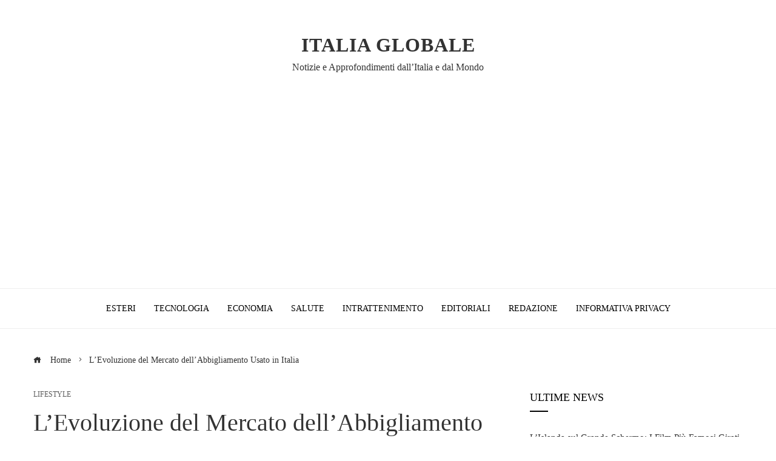

--- FILE ---
content_type: text/html; charset=utf-8
request_url: https://www.google.com/recaptcha/api2/aframe
body_size: 268
content:
<!DOCTYPE HTML><html><head><meta http-equiv="content-type" content="text/html; charset=UTF-8"></head><body><script nonce="k4gwVQoKCWy49_JDf1q_Yg">/** Anti-fraud and anti-abuse applications only. See google.com/recaptcha */ try{var clients={'sodar':'https://pagead2.googlesyndication.com/pagead/sodar?'};window.addEventListener("message",function(a){try{if(a.source===window.parent){var b=JSON.parse(a.data);var c=clients[b['id']];if(c){var d=document.createElement('img');d.src=c+b['params']+'&rc='+(localStorage.getItem("rc::a")?sessionStorage.getItem("rc::b"):"");window.document.body.appendChild(d);sessionStorage.setItem("rc::e",parseInt(sessionStorage.getItem("rc::e")||0)+1);localStorage.setItem("rc::h",'1762027720673');}}}catch(b){}});window.parent.postMessage("_grecaptcha_ready", "*");}catch(b){}</script></body></html>

--- FILE ---
content_type: text/css
request_url: https://www.italiaglobale.it/wp-content/litespeed/css/363ec26cda64c5ea57408113f840feda.css?ver=0feda
body_size: 6588
content:
/*!/wp-content/themes/viral-pro/css/loaders.css*/#preloader-1{height:200px;width:200px}#preloader-1 .object{-moz-border-radius:50% 50% 50% 50%;-webkit-border-radius:50% 50% 50% 50%;border-radius:50% 50% 50% 50%;position:absolute;border-left:5px solid #FFF;border-right:5px solid #FFF;border-top:5px solid #fff0;border-bottom:5px solid #fff0;-webkit-animation:preloader-1 2s infinite;animation:preloader-1 2s infinite}#preloader-1 #object_one{left:75px;top:75px;width:50px;height:50px}#preloader-1 #object_two{left:65px;top:65px;width:70px;height:70px;-webkit-animation-delay:0.1s;animation-delay:0.1s}#preloader-1 #object_three{left:55px;top:55px;width:90px;height:90px;-webkit-animation-delay:0.2s;animation-delay:0.2s}#preloader-1 #object_four{left:45px;top:45px;width:110px;height:110px;-webkit-animation-delay:0.3s;animation-delay:0.3s}@-webkit-keyframes preloader-1{50%{-ms-transform:rotate(180deg);-webkit-transform:rotate(180deg);transform:rotate(180deg)}100%{-ms-transform:rotate(0deg);-webkit-transform:rotate(0deg);transform:rotate(0deg)}}@keyframes preloader-1{50%{-ms-transform:rotate(180deg);-webkit-transform:rotate(180deg);transform:rotate(180deg)}100%{-ms-transform:rotate(0deg);-webkit-transform:rotate(0deg);transform:rotate(0deg)}}#preloader-2{height:150px;width:150px;-ms-transform:rotate(45deg);-webkit-transform:rotate(45deg);transform:rotate(45deg)}#preloader-2 .object{width:20px;height:20px;background-color:#FFF;position:absolute;left:65px;top:65px;-moz-border-radius:50% 50% 50% 50%;-webkit-border-radius:50% 50% 50% 50%;border-radius:50% 50% 50% 50%}#preloader-2 .object:nth-child(2n+0){margin-right:0}#preloader-2 #object_one{-webkit-animation:preloader2_object_one 2s infinite;animation:preloader2_object_one 2s infinite;-webkit-animation-delay:0.2s;animation-delay:0.2s}#preloader-2 #object_two{-webkit-animation:preloader2_object_two 2s infinite;animation:preloader2_object_two 2s infinite;-webkit-animation-delay:0.3s;animation-delay:0.3s}#preloader-2 #object_three{-webkit-animation:preloader2_object_three 2s infinite;animation:preloader2_object_three 2s infinite;-webkit-animation-delay:0.4s;animation-delay:0.4s}#preloader-2 #object_four{-webkit-animation:preloader2_object_four 2s infinite;animation:preloader2_object_four 2s infinite;-webkit-animation-delay:0.5s;animation-delay:0.5s}#preloader-2 #object_five{-webkit-animation:preloader2_object_five 2s infinite;animation:preloader2_object_five 2s infinite;-webkit-animation-delay:0.6s;animation-delay:0.6s}#preloader-2 #object_six{-webkit-animation:preloader2_object_six 2s infinite;animation:preloader2_object_six 2s infinite;-webkit-animation-delay:0.7s;animation-delay:0.7s}#preloader-2 #object_seven{-webkit-animation:preloader2_object_seven 2s infinite;animation:preloader2_object_seven 2s infinite;-webkit-animation-delay:0.8s;animation-delay:0.8s}#preloader-2 #object_eight{-webkit-animation:preloader2_object_eight 2s infinite;animation:preloader2_object_eight 2s infinite;-webkit-animation-delay:0.9s;animation-delay:0.9s}#preloader-2 #object_big{position:absolute;width:50px;height:50px;left:50px;top:50px;-webkit-animation:preloader2_object_big 2s infinite;animation:preloader2_object_big 2s infinite;-webkit-animation-delay:0.5s;animation-delay:0.5s}@-webkit-keyframes preloader2_object_big{50%{-webkit-transform:scale(.5)}}@keyframes preloader2_object_big{50%{transform:scale(.5);-webkit-transform:scale(.5)}}@-webkit-keyframes preloader2_object_one{50%{-webkit-transform:translate(-65px,-65px)}}@keyframes preloader2_object_one{50%{transform:translate(-65px,-65px);-webkit-transform:translate(-65px,-65px)}}@-webkit-keyframes preloader2_object_two{50%{-webkit-transform:translate(0,-65px)}}@keyframes preloader2_object_two{50%{transform:translate(0,-65px);-webkit-transform:translate(0,-65px)}}@-webkit-keyframes preloader2_object_three{50%{-webkit-transform:translate(65px,-65px)}}@keyframes preloader2_object_three{50%{transform:translate(65px,-65px);-webkit-transform:translate(65px,-65px)}}@-webkit-keyframes preloader2_object_four{50%{-webkit-transform:translate(65px,0)}}@keyframes preloader2_object_four{50%{transform:translate(65px,0);-webkit-transform:translate(65px,0)}}@-webkit-keyframes preloader2_object_five{50%{-webkit-transform:translate(65px,65px)}}@keyframes preloader2_object_five{50%{transform:translate(65px,65px);-webkit-transform:translate(65px,65px)}}@-webkit-keyframes preloader2_object_six{50%{-webkit-transform:translate(0,65px)}}@keyframes preloader2_object_six{50%{transform:translate(0,65px);-webkit-transform:translate(0,65px)}}@-webkit-keyframes preloader2_object_seven{50%{-webkit-transform:translate(-65px,65px)}}@keyframes preloader2_object_seven{50%{transform:translate(-65px,65px);-webkit-transform:translate(-65px,65px)}}@-webkit-keyframes preloader2_object_eight{50%{-webkit-transform:translate(-65px,0)}}@keyframes preloader2_object_eight{50%{transform:translate(-65px,0);-webkit-transform:translate(-65px,0)}}#preloader-3{height:50px;width:300px}#preloader-3 .object{width:18px;height:18px;background-color:#FFF;float:left;margin-top:15px;margin-right:15px;-moz-border-radius:50% 50% 50% 50%;-webkit-border-radius:50% 50% 50% 50%;border-radius:50% 50% 50% 50%;-webkit-animation:preloader_3_object 1s infinite;animation:preloader_3_object 1s infinite}#preloader-3 .object:last-child{margin-right:0}#preloader-3 .object:nth-child(9){-webkit-animation-delay:0.9s;animation-delay:0.9s}#preloader-3 .object:nth-child(8){-webkit-animation-delay:0.8s;animation-delay:0.8s}#preloader-3 .object:nth-child(7){-webkit-animation-delay:0.7s;animation-delay:0.7s}#preloader-3 .object:nth-child(6){-webkit-animation-delay:0.6s;animation-delay:0.6s}#preloader-3 .object:nth-child(5){-webkit-animation-delay:0.5s;animation-delay:0.5s}#preloader-3 .object:nth-child(4){-webkit-animation-delay:0.4s;animation-delay:0.4s}#preloader-3 .object:nth-child(3){-webkit-animation-delay:0.3s;animation-delay:0.3s}#preloader-3 .object:nth-child(2){-webkit-animation-delay:0.2s;animation-delay:0.2s}@-webkit-keyframes preloader_3_object{50%{-ms-transform:translate(0,-50px);-webkit-transform:translate(0,-50px);transform:translate(0,-50px)}}@keyframes preloader_3_object{50%{-ms-transform:translate(0,-50px);-webkit-transform:translate(0,-50px);transform:translate(0,-50px)}}#preloader-4{height:60px;width:60px;-ms-transform:rotate(0deg)!important;-webkit-transform:rotate(0deg)!important;transform:rotate(0deg)!important;margin-top:-30px;margin-left:-30px;-webkit-animation:preloader_4 1s infinite;animation:preloader_4 1s infinite}#preloader-4 .object{width:20px;height:20px;background-color:#FFF;float:left;-moz-border-radius:50% 50% 50% 50%;-webkit-border-radius:50% 50% 50% 50%;border-radius:50% 50% 50% 50%;margin-right:20px;margin-bottom:20px}#preloader-4 .object:nth-child(2n+0){margin-right:0}#preloader-4 #object_one{-webkit-animation:preloader_4_object_one 1s infinite;animation:preloader_4_object_one 1s infinite}#preloader-4 #object_two{-webkit-animation:preloader_4_object_two 1s infinite;animation:preloader_4_object_two 1s infinite}#preloader-4 #object_three{-webkit-animation:preloader_4_object_three 1s infinite;animation:preloader_4_object_three 1s infinite}#preloader-4 #object_four{-webkit-animation:preloader_4_object_four 1s infinite;animation:preloader_4_object_four 1s infinite}@-webkit-keyframes preloader_4{100%{-ms-transform:rotate(360deg);-webkit-transform:rotate(360deg);transform:rotate(360deg)}}@keyframes preloader_4{100%{-ms-transform:rotate(360deg);-webkit-transform:rotate(360deg);transform:rotate(360deg)}}@-webkit-keyframes preloader_4_object_one{50%{-ms-transform:translate(20px,20px);-webkit-transform:translate(20px,20px);transform:translate(20px,20px)}}@keyframes preloader_4_object_one{50%{-ms-transform:translate(20px,20px);-webkit-transform:translate(20px,20px);transform:translate(20px,20px)}}@-webkit-keyframes preloader_4_object_two{50%{-ms-transform:translate(-20px,20px);-webkit-transform:translate(-20px,20px);transform:translate(-20px,20px)}}@keyframes preloader_4_object_two{50%{-ms-transform:translate(-20px,20px);-webkit-transform:translate(-20px,20px);transform:translate(-20px,20px)}}@-webkit-keyframes preloader_4_object_three{50%{-ms-transform:translate(20px,-20px);-webkit-transform:translate(20px,-20px);transform:translate(20px,-20px)}}@keyframes preloader_4_object_three{50%{-ms-transform:translate(20px,-20px);-webkit-transform:translate(20px,-20px);transform:translate(20px,-20px)}}@-webkit-keyframes preloader_4_object_four{50%{-ms-transform:translate(-20px,-20px);-webkit-transform:translate(-20px,-20px);transform:translate(-20px,-20px)}}@keyframes preloader_4_object_four{50%{-ms-transform:translate(-20px,-20px);-webkit-transform:translate(-20px,-20px);transform:translate(-20px,-20px)}}#preloader-5{height:20px;width:140px;margin-top:-10px;margin-left:-70px;-ms-transform:rotate(0deg)!important;-webkit-transform:rotate(0deg)!important;transform:rotate(0deg)!important;-webkit-animation:preloader_5 1s infinite;animation:preloader_5 1s infinite}#preloader-5 .object{width:20px;height:20px;background-color:#FFF;float:left;-moz-border-radius:50% 50% 50% 50%;-webkit-border-radius:50% 50% 50% 50%;border-radius:50% 50% 50% 50%;margin-right:20px;margin-bottom:20px}#preloader-5 .object:last-child{margin-right:0}#preloader-5 #object_one{-webkit-animation:preloader_5_object_one 1s infinite;animation:preloader_5_object_one 1s infinite}#preloader-5 #object_two{-webkit-animation:preloader_5_object_two 1s infinite;animation:preloader_5_object_two 1s infinite}#preloader-5 #object_three{-webkit-animation:preloader_5_object_three 1s infinite;animation:preloader_5_object_three 1s infinite}#preloader-5 #object_four{-webkit-animation:preloader_5_object_four 1s infinite;animation:preloader_5_object_four 1s infinite}@-webkit-keyframes preloader_5{100%{-ms-transform:rotate(360deg);-webkit-transform:rotate(360deg);transform:rotate(360deg)}}@keyframes preloader_5{100%{-ms-transform:rotate(360deg);-webkit-transform:rotate(360deg);transform:rotate(360deg)}}@-webkit-keyframes preloader_5_object_one{50%{-ms-transform:translate(20px,20px);-webkit-transform:translate(20px,20px);transform:translate(20px,20px)}}@keyframes preloader_5_object_one{50%{-ms-transform:translate(20px,20px);-webkit-transform:translate(20px,20px);transform:translate(20px,20px)}}@-webkit-keyframes preloader_5_object_two{50%{-ms-transform:translate(-20px,20px);-webkit-transform:translate(-20px,20px);transform:translate(-20px,20px)}}@keyframes preloader_5_object_two{50%{-ms-transform:translate(-20px,20px);-webkit-transform:translate(-20px,20px);transform:translate(-20px,20px)}}@-webkit-keyframes preloader_5_object_three{50%{-ms-transform:translate(20px,-20px);-webkit-transform:translate(20px,-20px);transform:translate(20px,-20px)}}@keyframes preloader_5_object_three{50%{-ms-transform:translate(20px,-20px);-webkit-transform:translate(20px,-20px);transform:translate(20px,-20px)}}@-webkit-keyframes preloader_5_object_four{50%{-ms-transform:translate(-20px,-20px);-webkit-transform:translate(-20px,-20px);transform:translate(-20px,-20px)}}@keyframes preloader_5_object_four{50%{-ms-transform:translate(-20px,-20px);-webkit-transform:translate(-20px,-20px);transform:translate(-20px,-20px)}}#preloader-6{height:20px;width:100px}#preloader-6 .object{width:20px;height:20px;background-color:#FFF;-moz-border-radius:50% 50% 50% 50%;-webkit-border-radius:50% 50% 50% 50%;border-radius:50% 50% 50% 50%;margin-right:20px;margin-bottom:20px;position:absolute}#preloader-6 #object_one{-webkit-animation:preloader_6_object 2s linear infinite;animation:preloader_6_object 2s linear infinite}#preloader-6 #object_two{-webkit-animation:preloader_6_object 2s linear infinite -.4s;animation:preloader_6_object 2s linear infinite -.4s}#preloader-6 #object_three{-webkit-animation:preloader_6_object 2s linear infinite -.8s;animation:preloader_6_object 2s linear infinite -.8s}#preloader-6 #object_four{-webkit-animation:preloader_6_object 2s linear infinite -1.2s;animation:preloader_6_object 2s linear infinite -1.2s}#preloader-6 #object_five{-webkit-animation:preloader_6_object 2s linear infinite -1.6s;animation:preloader_6_object 2s linear infinite -1.6s}@-webkit-keyframes preloader_6_object{0%{left:100px;top:0}80%{left:0;top:0}85%{left:0;top:-20px;width:20px;height:20px}90%{width:40px;height:15px}95%{left:100px;top:-20px;width:20px;height:20px}100%{left:100px;top:0}}@keyframes preloader_6_object{0%{left:100px;top:0}80%{left:0;top:0}85%{left:0;top:-20px;width:20px;height:20px}90%{width:40px;height:15px}95%{left:100px;top:-20px;width:20px;height:20px}100%{left:100px;top:0}}#preloader-7{height:150px;width:150px;margin-top:-75px;margin-left:-75px;-ms-transform:rotate(45deg)!important;-webkit-transform:rotate(45deg)!important;transform:rotate(45deg)!important}#preloader-7 .object{width:20px;height:20px;background-color:#FFF;position:absolute;left:65px;top:65px}#preloader-7 .object:nth-child(2n+0){margin-right:0}#preloader-7 #object_one{-webkit-animation:preloader_7_object_one 2s infinite;animation:preloader_7_object_one 2s infinite;-webkit-animation-delay:0.2s;animation-delay:0.2s}#preloader-7 #object_two{-webkit-animation:preloader_7_object_two 2s infinite;animation:preloader_7_object_two 2s infinite;-webkit-animation-delay:0.3s;animation-delay:0.3s}#preloader-7 #object_three{-webkit-animation:preloader_7_object_three 2s infinite;animation:preloader_7_object_three 2s infinite;-webkit-animation-delay:0.4s;animation-delay:0.4s}#preloader-7 #object_four{-webkit-animation:preloader_7_object_four 2s infinite;animation:preloader_7_object_four 2s infinite;-webkit-animation-delay:0.5s;animation-delay:0.5s}#preloader-7 #object_five{-webkit-animation:preloader_7_object_five 2s infinite;animation:preloader_7_object_five 2s infinite;-webkit-animation-delay:0.6s;animation-delay:0.6s}#preloader-7 #object_six{-webkit-animation:preloader_7_object_six 2s infinite;animation:preloader_7_object_six 2s infinite;-webkit-animation-delay:0.7s;animation-delay:0.7s}#preloader-7 #object_seven{-webkit-animation:preloader_7_object_seven 2s infinite;animation:preloader_7_object_seven 2s infinite;-webkit-animation-delay:0.8s;animation-delay:0.8s}#preloader-7 #object_eight{-webkit-animation:preloader_7_object_eight 2s infinite;animation:preloader_7_object_eight 2s infinite;-webkit-animation-delay:0.9s;animation-delay:0.9s}#preloader-7 #object_big{position:absolute;width:50px;height:50px;left:50px;top:50px;-webkit-animation:preloader_7_object_big 2s infinite;animation:preloader_7_object_big 2s infinite;-webkit-animation-delay:0.5s;animation-delay:0.5s}@-webkit-keyframes preloader_7_object_big{50%{-webkit-transform:scale(.5)}}@keyframes preloader_7_object_big{50%{transform:scale(.5);-webkit-transform:scale(.5)}}@-webkit-keyframes preloader_7_object_one{50%{-webkit-transform:translate(-65px,-65px)}}@keyframes preloader_7_object_one{50%{transform:translate(-65px,-65px);-webkit-transform:translate(-65px,-65px)}}@-webkit-keyframes preloader_7_object_two{50%{-webkit-transform:translate(0,-65px)}}@keyframes preloader_7_object_two{50%{transform:translate(0,-65px);-webkit-transform:translate(0,-65px)}}@-webkit-keyframes preloader_7_object_three{50%{-webkit-transform:translate(65px,-65px)}}@keyframes preloader_7_object_three{50%{transform:translate(65px,-65px);-webkit-transform:translate(65px,-65px)}}@-webkit-keyframes preloader_7_object_four{50%{-webkit-transform:translate(65px,0)}}@keyframes preloader_7_object_four{50%{transform:translate(65px,0);-webkit-transform:translate(65px,0)}}@-webkit-keyframes preloader_7_object_five{50%{-webkit-transform:translate(65px,65px)}}@keyframes preloader_7_object_five{50%{transform:translate(65px,65px);-webkit-transform:translate(65px,65px)}}@-webkit-keyframes preloader_7_object_six{50%{-webkit-transform:translate(0,65px)}}@keyframes preloader_7_object_six{50%{transform:translate(0,65px);-webkit-transform:translate(0,65px)}}@-webkit-keyframes preloader_7_object_seven{50%{-webkit-transform:translate(-65px,65px)}}@keyframes preloader_7_object_seven{50%{transform:translate(-65px,65px);-webkit-transform:translate(-65px,65px)}}@-webkit-keyframes preloader_7_object_eight{50%{-webkit-transform:translate(-65px,0)}}@keyframes preloader_7_object_eight{50%{transform:translate(-65px,0);-webkit-transform:translate(-65px,0)}}#preloader-8{height:200px;width:200px}#preloader-8 .object{width:50px;height:50px;background-color:#fff0;margin-right:auto;margin-left:auto;border:4px solid #FFF;left:73px;top:73px;position:absolute}#preloader-8 #first_object{-webkit-animation:first_object_animate 1s infinite ease-in-out;animation:first_object_animate 1s infinite ease-in-out}#preloader-8 #second_object{-webkit-animation:second_object 1s forwards,second_object_animate 1s infinite ease-in-out;animation:second_object 1s forwards,second_object_animate 1s infinite ease-in-out}#preloader-8 #third_object{-webkit-animation:third_object 1s forwards,third_object_animate 1s infinite ease-in-out;animation:third_object 1s forwards,third_object_animate 1s infinite ease-in-out}@-webkit-keyframes second_object{100%{width:100px;height:100px;left:48px;top:48px}}@keyframes second_object{100%{width:100px;height:100px;left:48px;top:48px}}@-webkit-keyframes third_object{100%{width:150px;height:150px;left:23px;top:23px}}@keyframes third_object{100%{width:150px;height:150px;left:23px;top:23px}}@-webkit-keyframes first_object_animate{0%{-webkit-transform:perspective(100px)}50%{-webkit-transform:perspective(100px) rotateY(-180deg)}100%{-webkit-transform:perspective(100px) rotateY(-180deg) rotateX(-180deg)}}@keyframes first_object_animate{0%{transform:perspective(100px) rotateX(0deg) rotateY(0deg);-webkit-transform:perspective(100px) rotateX(0deg) rotateY(0deg)}50%{transform:perspective(100px) rotateX(-180deg) rotateY(0deg);-webkit-transform:perspective(100px) rotateX(-180deg) rotateY(0deg)}100%{transform:perspective(100px) rotateX(-180deg) rotateY(-180deg);-webkit-transform:perspective(100px) rotateX(-180deg) rotateY(-180deg)}}@-webkit-keyframes second_object_animate{0%{-webkit-transform:perspective(200px)}50%{-webkit-transform:perspective(200px) rotateY(180deg)}100%{-webkit-transform:perspective(200px) rotateY(180deg) rotateX(180deg)}}@keyframes second_object_animate{0%{transform:perspective(200px) rotateX(0deg) rotateY(0deg);-webkit-transform:perspective(200px) rotateX(0deg) rotateY(0deg)}50%{transform:perspective(200px) rotateX(180deg) rotateY(0deg);-webkit-transform:perspective(200px) rotateX(180deg) rotateY(0deg)}100%{transform:perspective(200px) rotateX(180deg) rotateY(180deg);-webkit-transform:perspective(200px) rotateX(180deg) rotateY(180deg)}}@-webkit-keyframes third_object_animate{0%{-webkit-transform:perspective(300px)}50%{-webkit-transform:perspective(300px) rotateY(-180deg)}100%{-webkit-transform:perspective(300px) rotateY(-180deg) rotateX(-180deg)}}@keyframes third_object_animate{0%{transform:perspective(300px) rotateX(0deg) rotateY(0deg);-webkit-transform:perspective(300px) rotateX(0deg) rotateY(0deg)}50%{transform:perspective(300px) rotateX(-180deg) rotateY(0deg);-webkit-transform:perspective(300px) rotateX(-180deg) rotateY(0deg)}100%{transform:perspective(300px) rotateX(-180deg) rotateY(-180deg);-webkit-transform:perspective(300px) rotateX(-180deg) rotateY(-180deg)}}#preloader-9{height:100px;width:100px}#preloader-9 .object{width:25px;height:25px;background-color:#fff0;margin-right:auto;margin-left:auto;border:4px solid #ef4a4a;left:37px;top:37px;position:absolute}#preloader-9 #first_object{-webkit-animation:preloader_9_first_object 1s infinite;animation:preloader_9_first_object 1s infinite;-webkit-animation-delay:0.5s;animation-delay:0.5s}#preloader-9 #second_object{-webkit-animation:preloader_9_second_object 1s infinite;animation:preloader_9_second_object 1s infinite}#preloader-9 #third_object{-webkit-animation:preloader_9_third_object 1s infinite;animation:preloader_9_third_object 1s infinite;-webkit-animation-delay:0.5s;animation-delay:0.5s}#preloader-9 #forth_object{-webkit-animation:preloader_9_forth_object 1s infinite;animation:preloader_9_forth_object 1s infinite}@-webkit-keyframes preloader_9_first_object{0%{-ms-transform:translate(1,1) scale(1,1);-webkit-transform:translate(1,1) scale(1,1);transform:translate(1,1) scale(1,1)}50%{-ms-transform:translate(150%,150%) scale(2,2);-webkit-transform:translate(150%,150%) scale(2,2);transform:translate(150%,150%) scale(2,2)}100%{-ms-transform:translate(1,1) scale(1,1);-webkit-transform:translate(1,1) scale(1,1);transform:translate(1,1) scale(1,1)}}@keyframes preloader_9_first_object{0%{-ms-transform:translate(1,1) scale(1,1);-webkit-transform:translate(1,1) scale(1,1);transform:translate(1,1) scale(1,1)}50%{-ms-transform:translate(150%,150%) scale(2,2);-webkit-transform:translate(150%,150%) scale(2,2);transform:translate(150%,150%) scale(2,2)}100%{-ms-transform:translate(1,1) scale(1,1);-webkit-transform:translate(1,1) scale(1,1);transform:translate(1,1) scale(1,1)}}@-webkit-keyframes preloader_9_second_object{0%{-ms-transform:translate(1,1) scale(1,1);-webkit-transform:translate(1,1) scale(1,1);transform:translate(1,1) scale(1,1)}50%{-ms-transform:translate(-150%,150%) scale(2,2);-webkit-transform:translate(-150%,150%) scale(2,2);transform:translate(-150%,150%) scale(2,2)}100%{-ms-transform:translate(1,1) scale(1,1);-webkit-transform:translate(1,1) scale(1,1);transform:translate(1,1) scale(1,1)}}@keyframes preloader_9_second_object{0%{-ms-transform:translate(1,1) scale(1,1);-webkit-transform:translate(1,1) scale(1,1);transform:translate(1,1) scale(1,1)}50%{-ms-transform:translate(-150%,150%) scale(2,2);-webkit-transform:translate(-150%,150%) scale(2,2);transform:translate(-150%,150%) scale(2,2)}100%{-ms-transform:translate(1,1) scale(1,1);-webkit-transform:translate(1,1) scale(1,1);transform:translate(1,1) scale(1,1)}}@-webkit-keyframes preloader_9_third_object{0%{-ms-transform:translate(1,1) scale(1,1);-webkit-transform:translate(1,1) scale(1,1);transform:translate(1,1) scale(1,1)}50%{-ms-transform:translate(-150%,-150%) scale(2,2);-webkit-transform:translate(-150%,-150%) scale(2,2);transform:translate(-150%,-150%) scale(2,2)}100%{-ms-transform:translate(1,1) scale(1,1);-webkit-transform:translate(1,1) scale(1,1);transform:translate(1,1) scale(1,1)}}@keyframes preloader_9_third_object{0%{-ms-transform:translate(1,1) scale(1,1);-webkit-transform:translate(1,1) scale(1,1);transform:translate(1,1) scale(1,1)}50%{-ms-transform:translate(-150%,-150%) scale(2,2);-webkit-transform:translate(-150%,-150%) scale(2,2);transform:translate(-150%,-150%) scale(2,2)}100%{-ms-transform:translate(1,1) scale(1,1);-webkit-transform:translate(1,1) scale(1,1);transform:translate(1,1) scale(1,1)}}@-webkit-keyframes preloader_9_forth_object{0%{-ms-transform:translate(1,1) scale(1,1);-webkit-transform:translate(1,1) scale(1,1);transform:translate(1,1) scale(1,1)}50%{-ms-transform:translate(150%,-150%) scale(2,2);-webkit-transform:translate(150%,-150%) scale(2,2);transform:translate(150%,-150%) scale(2,2)}100%{-ms-transform:translate(1,1) scale(1,1);-webkit-transform:translate(1,1) scale(1,1);transform:translate(1,1) scale(1,1)}}@keyframes preloader_9_forth_object{0%{-ms-transform:translate(1,1) scale(1,1);-webkit-transform:translate(1,1) scale(1,1);transform:translate(1,1) scale(1,1)}50%{-ms-transform:translate(150%,-150%) scale(2,2);-webkit-transform:translate(150%,-150%) scale(2,2);transform:translate(150%,-150%) scale(2,2)}100%{-ms-transform:translate(1,1) scale(1,1);-webkit-transform:translate(1,1) scale(1,1);transform:translate(1,1) scale(1,1)}}#preloader-10{height:118px;width:118px}#preloader-10 .object{width:20px;height:20px;background-color:#FFF;margin-right:20px;float:left;margin-bottom:20px}#preloader-10 .object:nth-child(3n+0){margin-right:0}#preloader-10 #object_one{-webkit-animation:preloader_10_animate 1s -0.9s ease-in-out infinite;animation:preloader_10_animate 1s -0.9s ease-in-out infinite}#preloader-10 #object_two{-webkit-animation:preloader_10_animate 1s -0.8s ease-in-out infinite;animation:preloader_10_animate 1s -0.8s ease-in-out infinite}#preloader-10 #object_three{-webkit-animation:preloader_10_animate 1s -0.7s ease-in-out infinite;animation:preloader_10_animate 1s -0.7s ease-in-out infinite}#preloader-10 #object_four{-webkit-animation:preloader_10_animate 1s -0.6s ease-in-out infinite;animation:preloader_10_animate 1s -0.6s ease-in-out infinite}#preloader-10 #object_five{-webkit-animation:preloader_10_animate 1s -0.5s ease-in-out infinite;animation:preloader_10_animate 1s -0.5s ease-in-out infinite}#preloader-10 #object_six{-webkit-animation:preloader_10_animate 1s -0.4s ease-in-out infinite;animation:preloader_10_animate 1s -0.4s ease-in-out infinite}#preloader-10 #object_seven{-webkit-animation:preloader_10_animate 1s -0.3s ease-in-out infinite;animation:preloader_10_animate 1s -0.3s ease-in-out infinite}#preloader-10 #object_eight{-webkit-animation:preloader_10_animate 1s -0.2s ease-in-out infinite;animation:preloader_10_animate 1s -0.2s ease-in-out infinite}#preloader-10 #object_nine{-webkit-animation:preloader_10_animate 1s -0.1s ease-in-out infinite;animation:preloader_10_animate 1s -0.1s ease-in-out infinite}@-webkit-keyframes preloader_10_animate{50%{-ms-transform:scale(1.5,1.5);-webkit-transform:scale(1.5,1.5);transform:scale(1.5,1.5)}100%{-ms-transform:scale(1,1);-webkit-transform:scale(1,1);transform:scale(1,1)}}@keyframes preloader_10_animate{50%{-ms-transform:scale(1.5,1.5);-webkit-transform:scale(1.5,1.5);transform:scale(1.5,1.5)}100%{-ms-transform:scale(1,1);-webkit-transform:scale(1,1);transform:scale(1,1)}}#preloader-11{height:100px;width:100px}#preloader-11 .object{width:25px;height:25px;background-color:#FFF;margin-right:50px;float:left;margin-bottom:50px}#preloader-11 .object:nth-child(2n+0){margin-right:0}#preloader-11 #object_one{-webkit-animation:preloader_11_object_one 2s infinite;animation:preloader_11_object_one 2s infinite}#preloader-11 #object_two{-webkit-animation:preloader_11_object_two 2s infinite;animation:preloader_11_object_two 2s infinite}#preloader-11 #object_three{-webkit-animation:preloader_11_object_three 2s infinite;animation:preloader_11_object_three 2s infinite}#preloader-11 #object_four{-webkit-animation:preloader_11_object_four 2s infinite;animation:preloader_11_object_four 2s infinite}@-webkit-keyframes preloader_11_object_one{25%{-webkit-transform:translate(75px,0) rotate(-90deg) scale(.5)}50%{-webkit-transform:translate(75px,75px) rotate(-180deg)}75%{-webkit-transform:translate(0,75px) rotate(-270deg) scale(.5)}100%{-webkit-transform:rotate(-360deg)}}@keyframes preloader_11_object_one{25%{transform:translate(75px,0) rotate(-90deg) scale(.5);-webkit-transform:translate(75px,0) rotate(-90deg) scale(.5)}50%{transform:translate(75px,75px) rotate(-180deg);-webkit-transform:translate(75px,75px) rotate(-180deg)}75%{transform:translate(0,75px) rotate(-270deg) scale(.5);-webkit-transform:translate(0,75px) rotate(-270deg) scale(.5)}100%{transform:rotate(-360deg);-webkit-transform:rotate(-360deg)}}@-webkit-keyframes preloader_11_object_two{25%{-webkit-transform:translate(0,75px) rotate(-90deg) scale(.5)}50%{-webkit-transform:translate(-75px,75px) rotate(-180deg)}75%{-webkit-transform:translate(-75px,0) rotate(-270deg) scale(.5)}100%{-webkit-transform:rotate(-360deg)}}@keyframes preloader_11_object_two{25%{transform:translate(0,75px) rotate(-90deg) scale(.5);-webkit-transform:translate(0,75px) rotate(-90deg) scale(.5)}50%{transform:translate(-75px,75px) rotate(-180deg);-webkit-transform:translate(-75px,75px) rotate(-180deg)}75%{transform:translate(-75px,0) rotate(-270deg) scale(.5);-webkit-transform:translate(-75px,0) rotate(-270deg) scale(.5)}100%{transform:rotate(-360deg);-webkit-transform:rotate(-360deg)}}@-webkit-keyframes preloader_11_object_three{25%{-webkit-transform:translate(0,-75px) rotate(-90deg) scale(.5)}50%{-webkit-transform:translate(75px,-75px) rotate(-180deg)}75%{-webkit-transform:translate(75px,0) rotate(-270deg) scale(.5)}100%{-webkit-transform:rotate(-360deg)}}@keyframes preloader_11_object_three{25%{transform:translate(0,-75px) rotate(-90deg) scale(.5);-webkit-transform:translate(0,-75px) rotate(-90deg) scale(.5)}50%{transform:translate(75px,-75px) rotate(-180deg);-webkit-transform:translate(75px,-75px) rotate(-180deg)}75%{transform:translate(75px,0) rotate(-270deg) scale(.5);-webkit-transform:translate(75px,0) rotate(-270deg) scale(.5)}100%{transform:rotate(-360deg);-webkit-transform:rotate(-360deg)}}@-webkit-keyframes preloader_11_object_four{25%{-webkit-transform:translate(-75px,0) rotate(-90deg) scale(.5)}50%{-webkit-transform:translate(-75px,-75px) rotate(-180deg)}75%{-webkit-transform:translate(0,-75px) rotate(-270deg) scale(.5)}100%{-webkit-transform:rotate(-360deg)}}@keyframes preloader_11_object_four{25%{transform:translate(-75px,0) rotate(-90deg) scale(.5);-webkit-transform:translate(-75px,0) rotate(-90deg) scale(.5)}50%{transform:translate(-75px,-75px) rotate(-180deg);-webkit-transform:translate(-75px,-75px) rotate(-180deg)}75%{transform:translate(0,-75px) rotate(-270deg) scale(.5);-webkit-transform:translate(0,-75px) rotate(-270deg) scale(.5)}100%{transform:rotate(-360deg);-webkit-transform:rotate(-360deg)}}#preloader-12{height:50px;width:50px;margin-top:-25px;margin-left:-25px;-ms-transform:rotate(45deg)!important;-webkit-transform:rotate(45deg)!important;transform:rotate(45deg)!important;-webkit-animation:preloader_12 1.5s infinite;animation:preloader_12 1.5s infinite}#preloader-12 .object{width:25px;height:25px;background-color:#FFF;float:left}#preloader-12 #object_one{-webkit-animation:preloader_12_object_one 1.5s infinite;animation:preloader_12_object_one 1.5s infinite}#preloader-12 #object_two{-webkit-animation:preloader_12_object_two 1.5s infinite;animation:preloader_12_object_two 1.5s infinite}#preloader-12 #object_three{-webkit-animation:preloader_12_object_three 1.5s infinite;animation:preloader_12_object_three 1.5s infinite}#preloader-12 #object_four{-webkit-animation:preloader_12_object_four 1.5s infinite;animation:preloader_12_object_four 1.5s infinite}@-webkit-keyframes preloader_12{100%{-webkit-transform:rotate(-45deg)}}@keyframes preloader_12{100%{transform:rotate(-45deg);-webkit-transform:rotate(-45deg)}}@-webkit-keyframes preloader_12_object_one{25%{-webkit-transform:translate(0,-50px) rotate(-180deg)}100%{-webkit-transform:translate(0,0) rotate(-180deg)}}@keyframes preloader_12_object_one{25%{transform:translate(0,-50px) rotate(-180deg);-webkit-transform:translate(0,-50px) rotate(-180deg)}100%{transform:translate(0,0) rotate(-180deg);-webkit-transform:translate(0,0) rotate(-180deg)}}@-webkit-keyframes preloader_12_object_two{25%{-webkit-transform:translate(50px,0) rotate(-180deg)}100%{-webkit-transform:translate(0,0) rotate(-180deg)}}@keyframes preloader_12_object_two{25%{transform:translate(50px,0) rotate(-180deg);-webkit-transform:translate(50px,0) rotate(-180deg)}100%{transform:translate(0,0) rotate(-180deg);-webkit-transform:translate(0,0) rotate(-180deg)}}@-webkit-keyframes preloader_12_object_three{25%{-webkit-transform:translate(-50px,0) rotate(-180deg)}100%{-webkit-transform:translate(0,0) rotate(-180deg)}}@keyframes preloader_12_object_three{25%{transform:translate(-50px,0) rotate(-180deg);-webkit-transform:translate(-50px,0) rotate(-180deg)}100%{transform:translate(0,0) rotate(-180deg);-webkit-transform:rtranslate(0,0) rotate(-180deg)}}@-webkit-keyframes preloader_12_object_four{25%{-webkit-transform:translate(0,50px) rotate(-180deg)}100%{-webkit-transform:translate(0,0) rotate(-180deg)}}@keyframes preloader_12_object_four{25%{transform:translate(0,50px) rotate(-180deg);-webkit-transform:translate(0,50px) rotate(-180deg)}100%{transform:translate(0,0) rotate(-180deg);-webkit-transform:translate(0,0) rotate(-180deg)}}#preloader-13{height:100px;width:50px}#preloader-13 .object{width:50px;height:8px;margin-bottom:15px;background-color:#FFF;-webkit-animation:preloader_13_animate 0.8s infinite;animation:preloader_13_animate 0.8s infinite}#preloader-13 #object_two{-webkit-animation-delay:0.2s;animation-delay:0.2s}#preloader-13 #object_four{-webkit-animation-delay:0.2s;animation-delay:0.2s}@-webkit-keyframes preloader_13_animate{50%{-ms-transform:translate(50%,0);-webkit-transform:translate(50%,0);transform:translate(50%,0)}}@keyframes preloader_13_animate{50%{-ms-transform:translate(50%,0);-webkit-transform:translate(50%,0);transform:translate(50%,0)}}#preloader-14{height:50px;width:150px}#preloader-14 .object{width:8px;height:50px;margin-right:5px;background-color:#FFF;-webkit-animation:preloader_14_animate 1s infinite;animation:preloader_14_animate 1s infinite;float:left}#preloader-14 .object:last-child{margin-right:0}#preloader-14 .object:nth-child(10){-webkit-animation-delay:0.9s;animation-delay:0.9s}#preloader-14 .object:nth-child(9){-webkit-animation-delay:0.8s;animation-delay:0.8s}#preloader-14 .object:nth-child(8){-webkit-animation-delay:0.7s;animation-delay:0.7s}#preloader-14 .object:nth-child(7){-webkit-animation-delay:0.6s;animation-delay:0.6s}#preloader-14 .object:nth-child(6){-webkit-animation-delay:0.5s;animation-delay:0.5s}#preloader-14 .object:nth-child(5){-webkit-animation-delay:0.4s;animation-delay:0.4s}#preloader-14 .object:nth-child(4){-webkit-animation-delay:0.3s;animation-delay:0.3s}#preloader-14 .object:nth-child(3){-webkit-animation-delay:0.2s;animation-delay:0.2s}#preloader-14 .object:nth-child(2){-webkit-animation-delay:0.1s;animation-delay:0.1s}@-webkit-keyframes preloader_14_animate{50%{-ms-transform:translateX(-25px) scaleY(.5);-webkit-transform:translateX(-25px) scaleY(.5);transform:translateX(-25px) scaleY(.5)}}@keyframes preloader_14_animate{50%{-ms-transform:translateX(-25px) scaleY(.5);-webkit-transform:translateX(-25px) scaleY(.5);transform:translateX(-25px) scaleY(.5)}}.pacman{position:relative}.pacman>div:nth-child(2){-webkit-animation:pacman-balls 1s -0.99s infinite linear;animation:pacman-balls 1s -0.99s infinite linear}.pacman>div:nth-child(3){-webkit-animation:pacman-balls 1s -0.66s infinite linear;animation:pacman-balls 1s -0.66s infinite linear}.pacman>div:nth-child(4){-webkit-animation:pacman-balls 1s -0.33s infinite linear;animation:pacman-balls 1s -0.33s infinite linear}.pacman>div:nth-child(5){-webkit-animation:pacman-balls 1s 0s infinite linear;animation:pacman-balls 1s 0s infinite linear}.pacman>div:first-of-type{width:0;height:0;border-right:25px solid transparent!important;border-top:25px solid #fff;border-left:25px solid #fff;border-bottom:25px solid #fff;border-radius:25px;-webkit-animation:rotate_pacman_half_up 0.5s 0s infinite;animation:rotate_pacman_half_up 0.5s 0s infinite;position:relative;left:-30px}.pacman>div:nth-child(2){width:0;height:0;border-right:25px solid transparent!important;border-top:25px solid #fff;border-left:25px solid #fff;border-bottom:25px solid #fff;border-radius:25px;-webkit-animation:rotate_pacman_half_down 0.5s 0s infinite;animation:rotate_pacman_half_down 0.5s 0s infinite;margin-top:-50px;position:relative;left:-30px}.pacman>div:nth-child(3),.pacman>div:nth-child(4),.pacman>div:nth-child(5),.pacman>div:nth-child(6){background-color:#fff;width:15px;height:15px;border-radius:100%;margin:2px;width:10px;height:10px;position:absolute;-webkit-transform:translate(0,-6.25px);transform:translate(0,-6.25px);top:25px;left:70px}@-webkit-keyframes rotate_pacman_half_up{0%{-webkit-transform:rotate(270deg);transform:rotate(270deg)}50%{-webkit-transform:rotate(360deg);transform:rotate(360deg)}100%{-webkit-transform:rotate(270deg);transform:rotate(270deg)}}@keyframes rotate_pacman_half_up{0%{-webkit-transform:rotate(270deg);transform:rotate(270deg)}50%{-webkit-transform:rotate(360deg);transform:rotate(360deg)}100%{-webkit-transform:rotate(270deg);transform:rotate(270deg)}}@-webkit-keyframes rotate_pacman_half_down{0%{-webkit-transform:rotate(90deg);transform:rotate(90deg)}50%{-webkit-transform:rotate(0deg);transform:rotate(0deg)}100%{-webkit-transform:rotate(90deg);transform:rotate(90deg)}}@keyframes rotate_pacman_half_down{0%{-webkit-transform:rotate(90deg);transform:rotate(90deg)}50%{-webkit-transform:rotate(0deg);transform:rotate(0deg)}100%{-webkit-transform:rotate(90deg);transform:rotate(90deg)}}@-webkit-keyframes pacman-balls{75%{opacity:.7}100%{-webkit-transform:translate(-100px,-6.25px);transform:translate(-100px,-6.25px)}}@keyframes pacman-balls{75%{opacity:.7}100%{-webkit-transform:translate(-100px,-6.25px);transform:translate(-100px,-6.25px)}}#preloader-15.loading{width:112px;height:70px;*zoom:1}#preloader-15.loading:before,#preloader-15.loading:after{display:table;content:""}#preloader-15.loading:after{clear:both}#preloader-15.loading .finger{float:left;margin:0 2px 0 0;width:20px;height:100%}#preloader-15.loading .finger-1{-webkit-animation:finger-1-animation 2s infinite ease-out;animation:finger-1-animation 2s infinite ease-out}#preloader-15.loading .finger-1 span{-webkit-animation:finger-1-animation-span 2s infinite ease-out;animation:finger-1-animation-span 2s infinite ease-out}#preloader-15.loading .finger-1 i{-webkit-animation:finger-1-animation-i 2s infinite ease-out;animation:finger-1-animation-i 2s infinite ease-out}#preloader-15.loading .finger-2{-webkit-animation:finger-2-animation 2s infinite ease-out;animation:finger-2-animation 2s infinite ease-out}#preloader-15.loading .finger-2 span{-webkit-animation:finger-2-animation-span 2s infinite ease-out;animation:finger-2-animation-span 2s infinite ease-out}#preloader-15.loading .finger-2 i{-webkit-animation:finger-2-animation-i 2s infinite ease-out;animation:finger-2-animation-i 2s infinite ease-out}#preloader-15.loading .finger-3{-webkit-animation:finger-3-animation 2s infinite ease-out;animation:finger-3-animation 2s infinite ease-out}#preloader-15.loading .finger-3 span{-webkit-animation:finger-3-animation-span 2s infinite ease-out;animation:finger-3-animation-span 2s infinite ease-out}#preloader-15.loading .finger-3 i{-webkit-animation:finger-3-animation-i 2s infinite ease-out;animation:finger-3-animation-i 2s infinite ease-out}#preloader-15.loading .finger-4{-webkit-animation:finger-4-animation 2s infinite ease-out;animation:finger-4-animation 2s infinite ease-out}#preloader-15.loading .finger-4 span{-webkit-animation:finger-4-animation-span 2s infinite ease-out;animation:finger-4-animation-span 2s infinite ease-out}#preloader-15.loading .finger-4 i{-webkit-animation:finger-4-animation-i 2s infinite ease-out;animation:finger-4-animation-i 2s infinite ease-out}#preloader-15.loading .finger-item{position:relative;width:100%;height:100%;-webkit-border-radius:6px 6px 8px 8px;-webkit-background-clip:padding-box;-moz-border-radius:6px 6px 8px 8px;-moz-background-clip:padding;border-radius:6px 6px 8px 8px;background-clip:padding-box;background:#fff}#preloader-15.loading .finger-item span{position:absolute;left:0;top:0;width:100%;height:auto;padding:5px 5px 0 5px}#preloader-15.loading .finger-item span:before,#preloader-15.loading .finger-item span:after{content:'';position:relative;display:block;margin:0 0 2px 0;width:100%;height:2px;background:#4492f4}#preloader-15.loading .finger-item i{position:absolute;left:3px;bottom:3px;width:14px;height:14px;-webkit-border-radius:10px 10px 7px 7px;-webkit-background-clip:padding-box;-moz-border-radius:10px 10px 7px 7px;-moz-background-clip:padding;border-radius:10px 10px 7px 7px;background-clip:padding-box;background:#4492f4}#preloader-15.loading .last-finger{position:relative;float:left;width:24px;height:100%;overflow:hidden}#preloader-15.loading .last-finger-item{position:absolute;right:0;top:32px;width:110%;height:20px;-webkit-border-radius:0 5px 14px 0;-webkit-background-clip:padding-box;-moz-border-radius:0 5px 14px 0;-moz-background-clip:padding;border-radius:0 5px 14px 0;background-clip:padding-box;background:#fff;-webkit-animation:finger-5-animation 2s infinite linear;animation:finger-5-animation 2s infinite linear}#preloader-15.loading .last-finger-item i{position:absolute;left:0;top:-8px;width:22px;height:8px;background:#fff;overflow:hidden}#preloader-15.loading .last-finger-item i:after{content:'';position:absolute;left:0;bottom:0;width:34px;height:20px;-webkit-border-radius:0 0 15px 15px;-webkit-background-clip:padding-box;-moz-border-radius:0 0 15px 15px;-moz-background-clip:padding;border-radius:0 0 15px 15px;background-clip:padding-box;background:#4492f4}@-webkit-keyframes finger-1-animation{0%{padding:12px 0 5px 0}20%{padding:12px 0 5px 0}29%{padding:4px 0 24px 0}35%{padding:4px 0 24px 0}41%{padding:12px 0 5px 0}100%{padding:12px 0 5px 0}}@keyframes finger-1-animation{0%{padding:12px 0 5px 0}20%{padding:12px 0 5px 0}29%{padding:4px 0 24px 0}35%{padding:4px 0 24px 0}41%{padding:12px 0 5px 0}100%{padding:12px 0 5px 0}}@-webkit-keyframes finger-1-animation-span{0%{top:0}20%{top:0}29%{top:-7px}35%{top:-7px}41%{top:0}100%{top:0}}@keyframes finger-1-animation-span{0%{top:0}20%{top:0}29%{top:-7px}35%{top:-7px}41%{top:0}100%{top:0}}@-webkit-keyframes finger-1-animation-i{0%{bottom:3px;height:14px;-webkit-border-radius:10px 10px 7px 7px;-webkit-background-clip:padding-box;-moz-border-radius:10px 10px 7px 7px;-moz-background-clip:padding;border-radius:10px 10px 7px 7px;background-clip:padding-box}20%{bottom:3px;height:14px;-webkit-border-radius:10px 10px 7px 7px;-webkit-background-clip:padding-box;-moz-border-radius:10px 10px 7px 7px;-moz-background-clip:padding;border-radius:10px 10px 7px 7px;background-clip:padding-box}29%{bottom:8px;height:12px;-webkit-border-radius:7px 7px 4px 4px;-webkit-background-clip:padding-box;-moz-border-radius:7px 7px 4px 4px;-moz-background-clip:padding;border-radius:7px 7px 4px 4px;background-clip:padding-box}35%{bottom:8px;height:12px;-webkit-border-radius:7px 7px 4px 4px;-webkit-background-clip:padding-box;-moz-border-radius:7px 7px 4px 4px;-moz-background-clip:padding;border-radius:7px 7px 4px 4px;background-clip:padding-box}41%{bottom:3px;height:14px;-webkit-border-radius:10px 10px 7px 7px;-webkit-background-clip:padding-box;-moz-border-radius:10px 10px 7px 7px;-moz-background-clip:padding;border-radius:10px 10px 7px 7px;background-clip:padding-box}100%{bottom:3px;height:14px;-webkit-border-radius:10px 10px 7px 7px;-webkit-background-clip:padding-box;-moz-border-radius:10px 10px 7px 7px;-moz-background-clip:padding;border-radius:10px 10px 7px 7px;background-clip:padding-box}}@keyframes finger-1-animation-i{0%{bottom:3px;height:14px;-webkit-border-radius:10px 10px 7px 7px;-webkit-background-clip:padding-box;-moz-border-radius:10px 10px 7px 7px;-moz-background-clip:padding;border-radius:10px 10px 7px 7px;background-clip:padding-box}20%{bottom:3px;height:14px;-webkit-border-radius:10px 10px 7px 7px;-webkit-background-clip:padding-box;-moz-border-radius:10px 10px 7px 7px;-moz-background-clip:padding;border-radius:10px 10px 7px 7px;background-clip:padding-box}29%{bottom:8px;height:12px;-webkit-border-radius:7px 7px 4px 4px;-webkit-background-clip:padding-box;-moz-border-radius:7px 7px 4px 4px;-moz-background-clip:padding;border-radius:7px 7px 4px 4px;background-clip:padding-box}35%{bottom:8px;height:12px;-webkit-border-radius:7px 7px 4px 4px;-webkit-background-clip:padding-box;-moz-border-radius:7px 7px 4px 4px;-moz-background-clip:padding;border-radius:7px 7px 4px 4px;background-clip:padding-box}41%{bottom:3px;height:14px;-webkit-border-radius:10px 10px 7px 7px;-webkit-background-clip:padding-box;-moz-border-radius:10px 10px 7px 7px;-moz-background-clip:padding;border-radius:10px 10px 7px 7px;background-clip:padding-box}100%{bottom:3px;height:14px;-webkit-border-radius:10px 10px 7px 7px;-webkit-background-clip:padding-box;-moz-border-radius:10px 10px 7px 7px;-moz-background-clip:padding;border-radius:10px 10px 7px 7px;background-clip:padding-box}}@-webkit-keyframes finger-2-animation{0%{padding:6px 0 2px 0}24%{padding:6px 0 2px 0}33%{padding:2px 0 16px 0}39%{padding:2px 0 16px 0}45%{padding:6px 0 2px 0}100%{padding:6px 0 2px 0}}@keyframes finger-2-animation{0%{padding:6px 0 2px 0}24%{padding:6px 0 2px 0}33%{padding:2px 0 16px 0}39%{padding:2px 0 16px 0}45%{padding:6px 0 2px 0}100%{padding:6px 0 2px 0}}@-webkit-keyframes finger-2-animation-span{0%{top:0}24%{top:0}33%{top:-7px}39%{top:-7px}45%{top:0}100%{top:0}}@keyframes finger-2-animation-span{0%{top:0}24%{top:0}33%{top:-7px}39%{top:-7px}45%{top:0}100%{top:0}}@-webkit-keyframes finger-2-animation-i{0%{bottom:3px;height:14px;-webkit-border-radius:10px 10px 7px 7px;-webkit-background-clip:padding-box;-moz-border-radius:10px 10px 7px 7px;-moz-background-clip:padding;border-radius:10px 10px 7px 7px;background-clip:padding-box}24%{bottom:3px;height:14px;-webkit-border-radius:10px 10px 7px 7px;-webkit-background-clip:padding-box;-moz-border-radius:10px 10px 7px 7px;-moz-background-clip:padding;border-radius:10px 10px 7px 7px;background-clip:padding-box}33%{bottom:8px;height:12px;-webkit-border-radius:7px 7px 4px 4px;-webkit-background-clip:padding-box;-moz-border-radius:7px 7px 4px 4px;-moz-background-clip:padding;border-radius:7px 7px 4px 4px;background-clip:padding-box}39%{bottom:8px;height:12px;-webkit-border-radius:7px 7px 4px 4px;-webkit-background-clip:padding-box;-moz-border-radius:7px 7px 4px 4px;-moz-background-clip:padding;border-radius:7px 7px 4px 4px;background-clip:padding-box}45%{bottom:3px;height:14px;-webkit-border-radius:10px 10px 7px 7px;-webkit-background-clip:padding-box;-moz-border-radius:10px 10px 7px 7px;-moz-background-clip:padding;border-radius:10px 10px 7px 7px;background-clip:padding-box}100%{bottom:3px;height:14px;-webkit-border-radius:10px 10px 7px 7px;-webkit-background-clip:padding-box;-moz-border-radius:10px 10px 7px 7px;-moz-background-clip:padding;border-radius:10px 10px 7px 7px;background-clip:padding-box}}@keyframes finger-2-animation-i{0%{bottom:3px;height:14px;-webkit-border-radius:10px 10px 7px 7px;-webkit-background-clip:padding-box;-moz-border-radius:10px 10px 7px 7px;-moz-background-clip:padding;border-radius:10px 10px 7px 7px;background-clip:padding-box}24%{bottom:3px;height:14px;-webkit-border-radius:10px 10px 7px 7px;-webkit-background-clip:padding-box;-moz-border-radius:10px 10px 7px 7px;-moz-background-clip:padding;border-radius:10px 10px 7px 7px;background-clip:padding-box}33%{bottom:8px;height:12px;-webkit-border-radius:7px 7px 4px 4px;-webkit-background-clip:padding-box;-moz-border-radius:7px 7px 4px 4px;-moz-background-clip:padding;border-radius:7px 7px 4px 4px;background-clip:padding-box}39%{bottom:8px;height:12px;-webkit-border-radius:7px 7px 4px 4px;-webkit-background-clip:padding-box;-moz-border-radius:7px 7px 4px 4px;-moz-background-clip:padding;border-radius:7px 7px 4px 4px;background-clip:padding-box}45%{bottom:3px;height:14px;-webkit-border-radius:10px 10px 7px 7px;-webkit-background-clip:padding-box;-moz-border-radius:10px 10px 7px 7px;-moz-background-clip:padding;border-radius:10px 10px 7px 7px;background-clip:padding-box}100%{bottom:3px;height:14px;-webkit-border-radius:10px 10px 7px 7px;-webkit-background-clip:padding-box;-moz-border-radius:10px 10px 7px 7px;-moz-background-clip:padding;border-radius:10px 10px 7px 7px;background-clip:padding-box}}@-webkit-keyframes finger-3-animation{0%{padding:0 0 0 0}28%{padding:0 0 0 0}37%{padding:0 0 12px 0}43%{padding:0 0 12px 0}49%{padding:0 0 0 0}100%{padding:0 0 0 0}}@keyframes finger-3-animation{0%{padding:0 0 0 0}28%{padding:0 0 0 0}37%{padding:0 0 12px 0}43%{padding:0 0 12px 0}49%{padding:0 0 0 0}100%{padding:0 0 0 0}}@-webkit-keyframes finger-3-animation-span{0%{top:0}28%{top:0}37%{top:-7px}43%{top:-7px}49%{top:0}100%{top:0}}@keyframes finger-3-animation-span{0%{top:0}28%{top:0}37%{top:-7px}43%{top:-7px}49%{top:0}100%{top:0}}@-webkit-keyframes finger-3-animation-i{0%{bottom:3px;height:14px;-webkit-border-radius:10px 10px 7px 7px;-webkit-background-clip:padding-box;-moz-border-radius:10px 10px 7px 7px;-moz-background-clip:padding;border-radius:10px 10px 7px 7px;background-clip:padding-box}28%{bottom:3px;height:14px;-webkit-border-radius:10px 10px 7px 7px;-webkit-background-clip:padding-box;-moz-border-radius:10px 10px 7px 7px;-moz-background-clip:padding;border-radius:10px 10px 7px 7px;background-clip:padding-box}37%{bottom:8px;height:12px;-webkit-border-radius:7px 7px 4px 4px;-webkit-background-clip:padding-box;-moz-border-radius:7px 7px 4px 4px;-moz-background-clip:padding;border-radius:7px 7px 4px 4px;background-clip:padding-box}43%{bottom:8px;height:12px;-webkit-border-radius:7px 7px 4px 4px;-webkit-background-clip:padding-box;-moz-border-radius:7px 7px 4px 4px;-moz-background-clip:padding;border-radius:7px 7px 4px 4px;background-clip:padding-box}49%{bottom:3px;height:14px;-webkit-border-radius:10px 10px 7px 7px;-webkit-background-clip:padding-box;-moz-border-radius:10px 10px 7px 7px;-moz-background-clip:padding;border-radius:10px 10px 7px 7px;background-clip:padding-box}100%{bottom:3px;height:14px;-webkit-border-radius:10px 10px 7px 7px;-webkit-background-clip:padding-box;-moz-border-radius:10px 10px 7px 7px;-moz-background-clip:padding;border-radius:10px 10px 7px 7px;background-clip:padding-box}}@keyframes finger-3-animation-i{0%{bottom:3px;height:14px;-webkit-border-radius:10px 10px 7px 7px;-webkit-background-clip:padding-box;-moz-border-radius:10px 10px 7px 7px;-moz-background-clip:padding;border-radius:10px 10px 7px 7px;background-clip:padding-box}28%{bottom:3px;height:14px;-webkit-border-radius:10px 10px 7px 7px;-webkit-background-clip:padding-box;-moz-border-radius:10px 10px 7px 7px;-moz-background-clip:padding;border-radius:10px 10px 7px 7px;background-clip:padding-box}37%{bottom:8px;height:12px;-webkit-border-radius:7px 7px 4px 4px;-webkit-background-clip:padding-box;-moz-border-radius:7px 7px 4px 4px;-moz-background-clip:padding;border-radius:7px 7px 4px 4px;background-clip:padding-box}43%{bottom:8px;height:12px;-webkit-border-radius:7px 7px 4px 4px;-webkit-background-clip:padding-box;-moz-border-radius:7px 7px 4px 4px;-moz-background-clip:padding;border-radius:7px 7px 4px 4px;background-clip:padding-box}49%{bottom:3px;height:14px;-webkit-border-radius:10px 10px 7px 7px;-webkit-background-clip:padding-box;-moz-border-radius:10px 10px 7px 7px;-moz-background-clip:padding;border-radius:10px 10px 7px 7px;background-clip:padding-box}100%{bottom:3px;height:14px;-webkit-border-radius:10px 10px 7px 7px;-webkit-background-clip:padding-box;-moz-border-radius:10px 10px 7px 7px;-moz-background-clip:padding;border-radius:10px 10px 7px 7px;background-clip:padding-box}}@-webkit-keyframes finger-4-animation{0%{padding:8px 0 3px 0}32%{padding:8px 0 3px 0}41%{padding:4px 0 20px 0}47%{padding:4px 0 20px 0}53%{padding:8px 0 3px 0}100%{padding:8px 0 3px 0}}@keyframes finger-4-animation{0%{padding:8px 0 3px 0}32%{padding:8px 0 3px 0}41%{padding:4px 0 20px 0}47%{padding:4px 0 20px 0}53%{padding:8px 0 3px 0}100%{padding:8px 0 3px 0}}@-webkit-keyframes finger-4-animation-span{0%{top:0}32%{top:0}41%{top:-7px}47%{top:-7px}53%{top:0}100%{top:0}}@keyframes finger-4-animation-span{0%{top:0}32%{top:0}41%{top:-7px}47%{top:-7px}53%{top:0}100%{top:0}}@-webkit-keyframes finger-4-animation-i{0%{bottom:3px;height:14px;-webkit-border-radius:10px 10px 7px 7px;-webkit-background-clip:padding-box;-moz-border-radius:10px 10px 7px 7px;-moz-background-clip:padding;border-radius:10px 10px 7px 7px;background-clip:padding-box}32%{bottom:3px;height:14px;-webkit-border-radius:10px 10px 7px 7px;-webkit-background-clip:padding-box;-moz-border-radius:10px 10px 7px 7px;-moz-background-clip:padding;border-radius:10px 10px 7px 7px;background-clip:padding-box}41%{bottom:8px;height:12px;-webkit-border-radius:7px 7px 4px 4px;-webkit-background-clip:padding-box;-moz-border-radius:7px 7px 4px 4px;-moz-background-clip:padding;border-radius:7px 7px 4px 4px;background-clip:padding-box}47%{bottom:8px;height:12px;-webkit-border-radius:7px 7px 4px 4px;-webkit-background-clip:padding-box;-moz-border-radius:7px 7px 4px 4px;-moz-background-clip:padding;border-radius:7px 7px 4px 4px;background-clip:padding-box}53%{bottom:3px;height:14px;-webkit-border-radius:10px 10px 7px 7px;-webkit-background-clip:padding-box;-moz-border-radius:10px 10px 7px 7px;-moz-background-clip:padding;border-radius:10px 10px 7px 7px;background-clip:padding-box}100%{bottom:3px;height:14px;-webkit-border-radius:10px 10px 7px 7px;-webkit-background-clip:padding-box;-moz-border-radius:10px 10px 7px 7px;-moz-background-clip:padding;border-radius:10px 10px 7px 7px;background-clip:padding-box}}@keyframes finger-4-animation-i{0%{bottom:3px;height:14px;-webkit-border-radius:10px 10px 7px 7px;-webkit-background-clip:padding-box;-moz-border-radius:10px 10px 7px 7px;-moz-background-clip:padding;border-radius:10px 10px 7px 7px;background-clip:padding-box}32%{bottom:3px;height:14px;-webkit-border-radius:10px 10px 7px 7px;-webkit-background-clip:padding-box;-moz-border-radius:10px 10px 7px 7px;-moz-background-clip:padding;border-radius:10px 10px 7px 7px;background-clip:padding-box}41%{bottom:8px;height:12px;-webkit-border-radius:7px 7px 4px 4px;-webkit-background-clip:padding-box;-moz-border-radius:7px 7px 4px 4px;-moz-background-clip:padding;border-radius:7px 7px 4px 4px;background-clip:padding-box}47%{bottom:8px;height:12px;-webkit-border-radius:7px 7px 4px 4px;-webkit-background-clip:padding-box;-moz-border-radius:7px 7px 4px 4px;-moz-background-clip:padding;border-radius:7px 7px 4px 4px;background-clip:padding-box}53%{bottom:3px;height:14px;-webkit-border-radius:10px 10px 7px 7px;-webkit-background-clip:padding-box;-moz-border-radius:10px 10px 7px 7px;-moz-background-clip:padding;border-radius:10px 10px 7px 7px;background-clip:padding-box}100%{bottom:3px;height:14px;-webkit-border-radius:10px 10px 7px 7px;-webkit-background-clip:padding-box;-moz-border-radius:10px 10px 7px 7px;-moz-background-clip:padding;border-radius:10px 10px 7px 7px;background-clip:padding-box}}@-webkit-keyframes finger-5-animation{0%{top:32px;right:0;-webkit-border-radius:0 5px 14px 0;-webkit-background-clip:padding-box;-moz-border-radius:0 5px 14px 0;-moz-background-clip:padding;border-radius:0 5px 14px 0;background-clip:padding-box;-webkit-transform:rotate(0deg);transform:rotate(0deg)}34%{top:32px;right:0;-webkit-border-radius:0 5px 14px 0;-webkit-background-clip:padding-box;-moz-border-radius:0 5px 14px 0;-moz-background-clip:padding;border-radius:0 5px 14px 0;background-clip:padding-box;-webkit-transform:rotate(0deg);transform:rotate(0deg)}43%{top:20px;right:2px;-webkit-border-radius:0 8px 20px 0;-webkit-background-clip:padding-box;-moz-border-radius:0 8px 20px 0;-moz-background-clip:padding;border-radius:0 8px 20px 0;background-clip:padding-box;-webkit-transform:rotate(-12deg);transform:rotate(-12deg)}50%{top:20px;right:2px;-webkit-border-radius:0 8px 20px 0;-webkit-background-clip:padding-box;-moz-border-radius:0 8px 20px 0;-moz-background-clip:padding;border-radius:0 8px 20px 0;background-clip:padding-box;-webkit-transform:rotate(-12deg);transform:rotate(-12deg)}60%{top:32px;right:0;-webkit-border-radius:0 5px 14px 0;-webkit-background-clip:padding-box;-moz-border-radius:0 5px 14px 0;-moz-background-clip:padding;border-radius:0 5px 14px 0;background-clip:padding-box;-webkit-transform:rotate(0deg);transform:rotate(0deg)}100%{top:32px;right:0;-webkit-border-radius:0 5px 14px 0;-webkit-background-clip:padding-box;-moz-border-radius:0 5px 14px 0;-moz-background-clip:padding;border-radius:0 5px 14px 0;background-clip:padding-box;-webkit-transform:rotate(0deg);transform:rotate(0deg)}}@keyframes finger-5-animation{0%{top:32px;right:0;-webkit-border-radius:0 5px 14px 0;-webkit-background-clip:padding-box;-moz-border-radius:0 5px 14px 0;-moz-background-clip:padding;border-radius:0 5px 14px 0;background-clip:padding-box;-webkit-transform:rotate(0deg);transform:rotate(0deg)}34%{top:32px;right:0;-webkit-border-radius:0 5px 14px 0;-webkit-background-clip:padding-box;-moz-border-radius:0 5px 14px 0;-moz-background-clip:padding;border-radius:0 5px 14px 0;background-clip:padding-box;-webkit-transform:rotate(0deg);transform:rotate(0deg)}43%{top:20px;right:2px;-webkit-border-radius:0 8px 20px 0;-webkit-background-clip:padding-box;-moz-border-radius:0 8px 20px 0;-moz-background-clip:padding;border-radius:0 8px 20px 0;background-clip:padding-box;-webkit-transform:rotate(-12deg);transform:rotate(-12deg)}50%{top:20px;right:2px;-webkit-border-radius:0 8px 20px 0;-webkit-background-clip:padding-box;-moz-border-radius:0 8px 20px 0;-moz-background-clip:padding;border-radius:0 8px 20px 0;background-clip:padding-box;-webkit-transform:rotate(-12deg);transform:rotate(-12deg)}60%{top:32px;right:0;-webkit-border-radius:0 5px 14px 0;-webkit-background-clip:padding-box;-moz-border-radius:0 5px 14px 0;-moz-background-clip:padding;border-radius:0 5px 14px 0;background-clip:padding-box;-webkit-transform:rotate(0deg);transform:rotate(0deg)}100%{top:32px;right:0;-webkit-border-radius:0 5px 14px 0;-webkit-background-clip:padding-box;-moz-border-radius:0 5px 14px 0;-moz-background-clip:padding;border-radius:0 5px 14px 0;background-clip:padding-box;-webkit-transform:rotate(0deg);transform:rotate(0deg)}}

--- FILE ---
content_type: text/css
request_url: https://www.italiaglobale.it/wp-content/litespeed/css/950e5a251110634d7ab48190bc825a3b.css?ver=25a3b
body_size: 3157
content:
/*!/wp-content/themes/viral-pro/css/essential-icon.css*/@font-face{font-display:swap;font-family:"EssentialIcon";src:url(/wp-content/themes/viral-pro/css/fonts/essentialicon/essentialicon.woff) format("woff"),url(/wp-content/themes/viral-pro/css/fonts/essentialicon/essentialicon.ttf) format("truetype");font-weight:400;font-style:normal}[class^="essential-icon-"],[class*=" essential-icon-"]{font-family:'EssentialIcon'!important;font-style:normal;font-weight:400;font-variant:normal;text-transform:none;font-size:inherit;text-rendering:auto;line-height:inherit;-webkit-font-smoothing:antialiased;-moz-osx-font-smoothing:grayscale}.essential-icon-add:before{content:"\f100"}.essential-icon-add-1:before{content:"\f101"}.essential-icon-add-2:before{content:"\f102"}.essential-icon-add-3:before{content:"\f103"}.essential-icon-agenda:before{content:"\f104"}.essential-icon-alarm:before{content:"\f105"}.essential-icon-alarm-1:before{content:"\f106"}.essential-icon-alarm-clock:before{content:"\f107"}.essential-icon-alarm-clock-1:before{content:"\f108"}.essential-icon-albums:before{content:"\f109"}.essential-icon-app:before{content:"\f10a"}.essential-icon-archive:before{content:"\f10b"}.essential-icon-archive-1:before{content:"\f10c"}.essential-icon-archive-2:before{content:"\f10d"}.essential-icon-archive-3:before{content:"\f10e"}.essential-icon-attachment:before{content:"\f10f"}.essential-icon-back:before{content:"\f110"}.essential-icon-battery:before{content:"\f111"}.essential-icon-battery-1:before{content:"\f112"}.essential-icon-battery-2:before{content:"\f113"}.essential-icon-battery-3:before{content:"\f114"}.essential-icon-battery-4:before{content:"\f115"}.essential-icon-battery-5:before{content:"\f116"}.essential-icon-battery-6:before{content:"\f117"}.essential-icon-battery-7:before{content:"\f118"}.essential-icon-battery-8:before{content:"\f119"}.essential-icon-battery-9:before{content:"\f11a"}.essential-icon-binoculars:before{content:"\f11b"}.essential-icon-blueprint:before{content:"\f11c"}.essential-icon-bluetooth:before{content:"\f11d"}.essential-icon-bluetooth-1:before{content:"\f11e"}.essential-icon-bookmark:before{content:"\f11f"}.essential-icon-bookmark-1:before{content:"\f120"}.essential-icon-briefcase:before{content:"\f121"}.essential-icon-broken-link:before{content:"\f122"}.essential-icon-calculator:before{content:"\f123"}.essential-icon-calculator-1:before{content:"\f124"}.essential-icon-calendar:before{content:"\f125"}.essential-icon-calendar-1:before{content:"\f126"}.essential-icon-calendar-2:before{content:"\f127"}.essential-icon-calendar-3:before{content:"\f128"}.essential-icon-calendar-4:before{content:"\f129"}.essential-icon-calendar-5:before{content:"\f12a"}.essential-icon-calendar-6:before{content:"\f12b"}.essential-icon-calendar-7:before{content:"\f12c"}.essential-icon-checked:before{content:"\f12d"}.essential-icon-checked-1:before{content:"\f12e"}.essential-icon-clock:before{content:"\f12f"}.essential-icon-clock-1:before{content:"\f130"}.essential-icon-close:before{content:"\f131"}.essential-icon-cloud:before{content:"\f132"}.essential-icon-cloud-computing:before{content:"\f133"}.essential-icon-cloud-computing-1:before{content:"\f134"}.essential-icon-cloud-computing-2:before{content:"\f135"}.essential-icon-cloud-computing-3:before{content:"\f136"}.essential-icon-cloud-computing-4:before{content:"\f137"}.essential-icon-cloud-computing-5:before{content:"\f138"}.essential-icon-command:before{content:"\f139"}.essential-icon-compact-disc:before{content:"\f13a"}.essential-icon-compact-disc-1:before{content:"\f13b"}.essential-icon-compact-disc-2:before{content:"\f13c"}.essential-icon-compass:before{content:"\f13d"}.essential-icon-compose:before{content:"\f13e"}.essential-icon-controls:before{content:"\f13f"}.essential-icon-controls-1:before{content:"\f140"}.essential-icon-controls-2:before{content:"\f141"}.essential-icon-controls-3:before{content:"\f142"}.essential-icon-controls-4:before{content:"\f143"}.essential-icon-controls-5:before{content:"\f144"}.essential-icon-controls-6:before{content:"\f145"}.essential-icon-controls-7:before{content:"\f146"}.essential-icon-controls-8:before{content:"\f147"}.essential-icon-controls-9:before{content:"\f148"}.essential-icon-database:before{content:"\f149"}.essential-icon-database-1:before{content:"\f14a"}.essential-icon-database-2:before{content:"\f14b"}.essential-icon-database-3:before{content:"\f14c"}.essential-icon-diamond:before{content:"\f14d"}.essential-icon-diploma:before{content:"\f14e"}.essential-icon-dislike:before{content:"\f14f"}.essential-icon-dislike-1:before{content:"\f150"}.essential-icon-divide:before{content:"\f151"}.essential-icon-divide-1:before{content:"\f152"}.essential-icon-division:before{content:"\f153"}.essential-icon-document:before{content:"\f154"}.essential-icon-download:before{content:"\f155"}.essential-icon-edit:before{content:"\f156"}.essential-icon-edit-1:before{content:"\f157"}.essential-icon-eject:before{content:"\f158"}.essential-icon-eject-1:before{content:"\f159"}.essential-icon-equal:before{content:"\f15a"}.essential-icon-equal-1:before{content:"\f15b"}.essential-icon-equal-2:before{content:"\f15c"}.essential-icon-error:before{content:"\f15d"}.essential-icon-exit:before{content:"\f15e"}.essential-icon-exit-1:before{content:"\f15f"}.essential-icon-exit-2:before{content:"\f160"}.essential-icon-eyeglasses:before{content:"\f161"}.essential-icon-fast-forward:before{content:"\f162"}.essential-icon-fast-forward-1:before{content:"\f163"}.essential-icon-fax:before{content:"\f164"}.essential-icon-file:before{content:"\f165"}.essential-icon-file-1:before{content:"\f166"}.essential-icon-file-2:before{content:"\f167"}.essential-icon-film:before{content:"\f168"}.essential-icon-fingerprint:before{content:"\f169"}.essential-icon-flag:before{content:"\f16a"}.essential-icon-flag-1:before{content:"\f16b"}.essential-icon-flag-2:before{content:"\f16c"}.essential-icon-flag-3:before{content:"\f16d"}.essential-icon-flag-4:before{content:"\f16e"}.essential-icon-focus:before{content:"\f16f"}.essential-icon-folder:before{content:"\f170"}.essential-icon-folder-1:before{content:"\f171"}.essential-icon-folder-10:before{content:"\f172"}.essential-icon-folder-11:before{content:"\f173"}.essential-icon-folder-12:before{content:"\f174"}.essential-icon-folder-13:before{content:"\f175"}.essential-icon-folder-14:before{content:"\f176"}.essential-icon-folder-15:before{content:"\f177"}.essential-icon-folder-16:before{content:"\f178"}.essential-icon-folder-17:before{content:"\f179"}.essential-icon-folder-18:before{content:"\f17a"}.essential-icon-folder-19:before{content:"\f17b"}.essential-icon-folder-2:before{content:"\f17c"}.essential-icon-folder-3:before{content:"\f17d"}.essential-icon-folder-4:before{content:"\f17e"}.essential-icon-folder-5:before{content:"\f17f"}.essential-icon-folder-6:before{content:"\f180"}.essential-icon-folder-7:before{content:"\f181"}.essential-icon-folder-8:before{content:"\f182"}.essential-icon-folder-9:before{content:"\f183"}.essential-icon-forbidden:before{content:"\f184"}.essential-icon-funnel:before{content:"\f185"}.essential-icon-garbage:before{content:"\f186"}.essential-icon-garbage-1:before{content:"\f187"}.essential-icon-garbage-2:before{content:"\f188"}.essential-icon-gift:before{content:"\f189"}.essential-icon-help:before{content:"\f18a"}.essential-icon-hide:before{content:"\f18b"}.essential-icon-hold:before{content:"\f18c"}.essential-icon-home:before{content:"\f18d"}.essential-icon-home-1:before{content:"\f18e"}.essential-icon-home-2:before{content:"\f18f"}.essential-icon-hourglass:before{content:"\f190"}.essential-icon-hourglass-1:before{content:"\f191"}.essential-icon-hourglass-2:before{content:"\f192"}.essential-icon-hourglass-3:before{content:"\f193"}.essential-icon-house:before{content:"\f194"}.essential-icon-id-card:before{content:"\f195"}.essential-icon-id-card-1:before{content:"\f196"}.essential-icon-id-card-2:before{content:"\f197"}.essential-icon-id-card-3:before{content:"\f198"}.essential-icon-id-card-4:before{content:"\f199"}.essential-icon-id-card-5:before{content:"\f19a"}.essential-icon-idea:before{content:"\f19b"}.essential-icon-incoming:before{content:"\f19c"}.essential-icon-infinity:before{content:"\f19d"}.essential-icon-info:before{content:"\f19e"}.essential-icon-internet:before{content:"\f19f"}.essential-icon-key:before{content:"\f1a0"}.essential-icon-lamp:before{content:"\f1a1"}.essential-icon-layers:before{content:"\f1a2"}.essential-icon-layers-1:before{content:"\f1a3"}.essential-icon-like:before{content:"\f1a4"}.essential-icon-like-1:before{content:"\f1a5"}.essential-icon-like-2:before{content:"\f1a6"}.essential-icon-link:before{content:"\f1a7"}.essential-icon-list:before{content:"\f1a8"}.essential-icon-list-1:before{content:"\f1a9"}.essential-icon-lock:before{content:"\f1aa"}.essential-icon-lock-1:before{content:"\f1ab"}.essential-icon-locked:before{content:"\f1ac"}.essential-icon-locked-1:before{content:"\f1ad"}.essential-icon-locked-2:before{content:"\f1ae"}.essential-icon-locked-3:before{content:"\f1af"}.essential-icon-locked-4:before{content:"\f1b0"}.essential-icon-locked-5:before{content:"\f1b1"}.essential-icon-locked-6:before{content:"\f1b2"}.essential-icon-login:before{content:"\f1b3"}.essential-icon-magic-wand:before{content:"\f1b4"}.essential-icon-magnet:before{content:"\f1b5"}.essential-icon-magnet-1:before{content:"\f1b6"}.essential-icon-magnet-2:before{content:"\f1b7"}.essential-icon-map:before{content:"\f1b8"}.essential-icon-map-1:before{content:"\f1b9"}.essential-icon-map-2:before{content:"\f1ba"}.essential-icon-map-location:before{content:"\f1bb"}.essential-icon-megaphone:before{content:"\f1bc"}.essential-icon-megaphone-1:before{content:"\f1bd"}.essential-icon-menu:before{content:"\f1be"}.essential-icon-menu-1:before{content:"\f1bf"}.essential-icon-menu-2:before{content:"\f1c0"}.essential-icon-menu-3:before{content:"\f1c1"}.essential-icon-menu-4:before{content:"\f1c2"}.essential-icon-microphone:before{content:"\f1c3"}.essential-icon-microphone-1:before{content:"\f1c4"}.essential-icon-minus:before{content:"\f1c5"}.essential-icon-minus-1:before{content:"\f1c6"}.essential-icon-more:before{content:"\f1c7"}.essential-icon-more-1:before{content:"\f1c8"}.essential-icon-more-2:before{content:"\f1c9"}.essential-icon-multiply:before{content:"\f1ca"}.essential-icon-multiply-1:before{content:"\f1cb"}.essential-icon-music-player:before{content:"\f1cc"}.essential-icon-music-player-1:before{content:"\f1cd"}.essential-icon-music-player-2:before{content:"\f1ce"}.essential-icon-music-player-3:before{content:"\f1cf"}.essential-icon-mute:before{content:"\f1d0"}.essential-icon-muted:before{content:"\f1d1"}.essential-icon-navigation:before{content:"\f1d2"}.essential-icon-navigation-1:before{content:"\f1d3"}.essential-icon-network:before{content:"\f1d4"}.essential-icon-newspaper:before{content:"\f1d5"}.essential-icon-next:before{content:"\f1d6"}.essential-icon-note:before{content:"\f1d7"}.essential-icon-notebook:before{content:"\f1d8"}.essential-icon-notebook-1:before{content:"\f1d9"}.essential-icon-notebook-2:before{content:"\f1da"}.essential-icon-notebook-3:before{content:"\f1db"}.essential-icon-notebook-4:before{content:"\f1dc"}.essential-icon-notebook-5:before{content:"\f1dd"}.essential-icon-notepad:before{content:"\f1de"}.essential-icon-notepad-1:before{content:"\f1df"}.essential-icon-notepad-2:before{content:"\f1e0"}.essential-icon-notification:before{content:"\f1e1"}.essential-icon-paper-plane:before{content:"\f1e2"}.essential-icon-paper-plane-1:before{content:"\f1e3"}.essential-icon-pause:before{content:"\f1e4"}.essential-icon-pause-1:before{content:"\f1e5"}.essential-icon-percent:before{content:"\f1e6"}.essential-icon-percent-1:before{content:"\f1e7"}.essential-icon-perspective:before{content:"\f1e8"}.essential-icon-photo-camera:before{content:"\f1e9"}.essential-icon-photo-camera-1:before{content:"\f1ea"}.essential-icon-photos:before{content:"\f1eb"}.essential-icon-picture:before{content:"\f1ec"}.essential-icon-picture-1:before{content:"\f1ed"}.essential-icon-picture-2:before{content:"\f1ee"}.essential-icon-pin:before{content:"\f1ef"}.essential-icon-placeholder:before{content:"\f1f0"}.essential-icon-placeholder-1:before{content:"\f1f1"}.essential-icon-placeholder-2:before{content:"\f1f2"}.essential-icon-placeholder-3:before{content:"\f1f3"}.essential-icon-placeholders:before{content:"\f1f4"}.essential-icon-play-button:before{content:"\f1f5"}.essential-icon-play-button-1:before{content:"\f1f6"}.essential-icon-plus:before{content:"\f1f7"}.essential-icon-power:before{content:"\f1f8"}.essential-icon-previous:before{content:"\f1f9"}.essential-icon-price-tag:before{content:"\f1fa"}.essential-icon-print:before{content:"\f1fb"}.essential-icon-push-pin:before{content:"\f1fc"}.essential-icon-radar:before{content:"\f1fd"}.essential-icon-reading:before{content:"\f1fe"}.essential-icon-record:before{content:"\f1ff"}.essential-icon-repeat:before{content:"\f200"}.essential-icon-repeat-1:before{content:"\f201"}.essential-icon-restart:before{content:"\f202"}.essential-icon-resume:before{content:"\f203"}.essential-icon-rewind:before{content:"\f204"}.essential-icon-rewind-1:before{content:"\f205"}.essential-icon-route:before{content:"\f206"}.essential-icon-save:before{content:"\f207"}.essential-icon-search:before{content:"\f208"}.essential-icon-search-1:before{content:"\f209"}.essential-icon-send:before{content:"\f20a"}.essential-icon-server:before{content:"\f20b"}.essential-icon-server-1:before{content:"\f20c"}.essential-icon-server-2:before{content:"\f20d"}.essential-icon-server-3:before{content:"\f20e"}.essential-icon-settings:before{content:"\f20f"}.essential-icon-settings-1:before{content:"\f210"}.essential-icon-settings-2:before{content:"\f211"}.essential-icon-settings-3:before{content:"\f212"}.essential-icon-settings-4:before{content:"\f213"}.essential-icon-settings-5:before{content:"\f214"}.essential-icon-settings-6:before{content:"\f215"}.essential-icon-settings-7:before{content:"\f216"}.essential-icon-settings-8:before{content:"\f217"}.essential-icon-settings-9:before{content:"\f218"}.essential-icon-share:before{content:"\f219"}.essential-icon-share-1:before{content:"\f21a"}.essential-icon-share-2:before{content:"\f21b"}.essential-icon-shuffle:before{content:"\f21c"}.essential-icon-shuffle-1:before{content:"\f21d"}.essential-icon-shutdown:before{content:"\f21e"}.essential-icon-sign:before{content:"\f21f"}.essential-icon-sign-1:before{content:"\f220"}.essential-icon-skip:before{content:"\f221"}.essential-icon-smartphone:before{content:"\f222"}.essential-icon-smartphone-1:before{content:"\f223"}.essential-icon-smartphone-10:before{content:"\f224"}.essential-icon-smartphone-11:before{content:"\f225"}.essential-icon-smartphone-2:before{content:"\f226"}.essential-icon-smartphone-3:before{content:"\f227"}.essential-icon-smartphone-4:before{content:"\f228"}.essential-icon-smartphone-5:before{content:"\f229"}.essential-icon-smartphone-6:before{content:"\f22a"}.essential-icon-smartphone-7:before{content:"\f22b"}.essential-icon-smartphone-8:before{content:"\f22c"}.essential-icon-smartphone-9:before{content:"\f22d"}.essential-icon-speaker:before{content:"\f22e"}.essential-icon-speaker-1:before{content:"\f22f"}.essential-icon-speaker-2:before{content:"\f230"}.essential-icon-speaker-3:before{content:"\f231"}.essential-icon-speaker-4:before{content:"\f232"}.essential-icon-speaker-5:before{content:"\f233"}.essential-icon-speaker-6:before{content:"\f234"}.essential-icon-speaker-7:before{content:"\f235"}.essential-icon-speaker-8:before{content:"\f236"}.essential-icon-spotlight:before{content:"\f237"}.essential-icon-star:before{content:"\f238"}.essential-icon-star-1:before{content:"\f239"}.essential-icon-stop:before{content:"\f23a"}.essential-icon-stop-1:before{content:"\f23b"}.essential-icon-stopwatch:before{content:"\f23c"}.essential-icon-stopwatch-1:before{content:"\f23d"}.essential-icon-stopwatch-2:before{content:"\f23e"}.essential-icon-stopwatch-3:before{content:"\f23f"}.essential-icon-stopwatch-4:before{content:"\f240"}.essential-icon-street:before{content:"\f241"}.essential-icon-street-1:before{content:"\f242"}.essential-icon-substract:before{content:"\f243"}.essential-icon-substract-1:before{content:"\f244"}.essential-icon-success:before{content:"\f245"}.essential-icon-switch:before{content:"\f246"}.essential-icon-switch-1:before{content:"\f247"}.essential-icon-switch-2:before{content:"\f248"}.essential-icon-switch-3:before{content:"\f249"}.essential-icon-switch-4:before{content:"\f24a"}.essential-icon-switch-5:before{content:"\f24b"}.essential-icon-switch-6:before{content:"\f24c"}.essential-icon-switch-7:before{content:"\f24d"}.essential-icon-tabs:before{content:"\f24e"}.essential-icon-tabs-1:before{content:"\f24f"}.essential-icon-target:before{content:"\f250"}.essential-icon-television:before{content:"\f251"}.essential-icon-television-1:before{content:"\f252"}.essential-icon-time:before{content:"\f253"}.essential-icon-trash:before{content:"\f254"}.essential-icon-umbrella:before{content:"\f255"}.essential-icon-unlink:before{content:"\f256"}.essential-icon-unlocked:before{content:"\f257"}.essential-icon-unlocked-1:before{content:"\f258"}.essential-icon-unlocked-2:before{content:"\f259"}.essential-icon-upload:before{content:"\f25a"}.essential-icon-user:before{content:"\f25b"}.essential-icon-user-1:before{content:"\f25c"}.essential-icon-user-2:before{content:"\f25d"}.essential-icon-user-3:before{content:"\f25e"}.essential-icon-user-4:before{content:"\f25f"}.essential-icon-user-5:before{content:"\f260"}.essential-icon-user-6:before{content:"\f261"}.essential-icon-user-7:before{content:"\f262"}.essential-icon-users:before{content:"\f263"}.essential-icon-users-1:before{content:"\f264"}.essential-icon-video-camera:before{content:"\f265"}.essential-icon-video-camera-1:before{content:"\f266"}.essential-icon-video-player:before{content:"\f267"}.essential-icon-video-player-1:before{content:"\f268"}.essential-icon-video-player-2:before{content:"\f269"}.essential-icon-view:before{content:"\f26a"}.essential-icon-view-1:before{content:"\f26b"}.essential-icon-view-2:before{content:"\f26c"}.essential-icon-volume-control:before{content:"\f26d"}.essential-icon-volume-control-1:before{content:"\f26e"}.essential-icon-warning:before{content:"\f26f"}.essential-icon-wifi:before{content:"\f270"}.essential-icon-wifi-1:before{content:"\f271"}.essential-icon-windows:before{content:"\f272"}.essential-icon-windows-1:before{content:"\f273"}.essential-icon-windows-2:before{content:"\f274"}.essential-icon-windows-3:before{content:"\f275"}.essential-icon-windows-4:before{content:"\f276"}.essential-icon-wireless-internet:before{content:"\f277"}.essential-icon-worldwide:before{content:"\f278"}.essential-icon-worldwide-1:before{content:"\f279"}.essential-icon-zoom-in:before{content:"\f27a"}.essential-icon-zoom-out:before{content:"\f27b"}